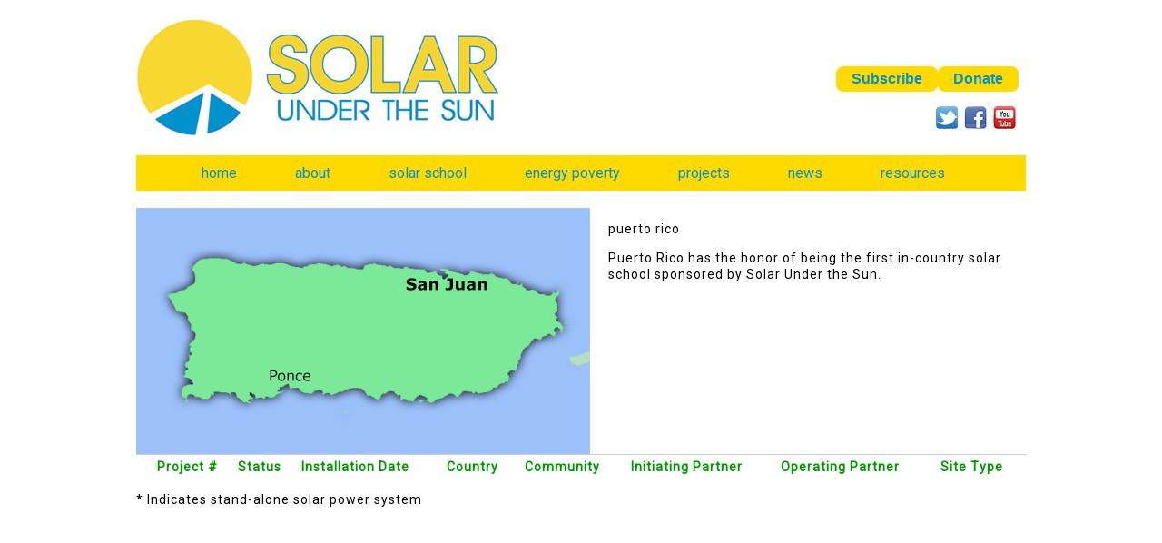

--- FILE ---
content_type: text/html;charset=UTF-8
request_url: http://solarunderthesun.org/projects/puerto-rico.cfm
body_size: 2444
content:
<!DOCTYPE html PUBLIC "-//W3C//DTD XHTML 1.0 Transitional//EN" "http://www.w3.org/TR/xhtml1/DTD/xhtml1-transitional.dtd">
<html xmlns="http://www.w3.org/1999/xhtml"><!-- InstanceBegin template="/Templates/template_v1.dwt.cfm" codeOutsideHTMLIsLocked="false" -->
<head>
<meta http-equiv="Content-Type" content="text/html; charset=UTF-8" />
<!-- InstanceBeginEditable name="doctitle" -->
<title>Solar Under the Sun</title>
<!-- InstanceEndEditable -->

<link href="https://fonts.googleapis.com/css?family=Roboto" rel="stylesheet">
<link href="https://fonts.googleapis.com/css?family=Devonshire" rel="stylesheet">
<link rel="stylesheet" type="text/css" href="/css/template.css"/>
<script src="/js/prototype.js" type="text/javascript"></script>
<!-- InstanceBeginEditable name="head" -->
<!-- InstanceEndEditable -->
</head>
<body>

<table width="980" border="0" cellspacing="0" cellpadding="0" align="center" style="position:relative;">
	<tr>
		<td>&nbsp;</td>
		<td>&nbsp;</td>
		<td>&nbsp;</td>
	</tr>
	<tr>
		<td><a href="/index.cfm"><img src="../images/SUTS_logo_web-masthead.jpg" width="400" height="133" border="0" /></a></td>
		
		<td style="position:relative;">
			
			<input type="button" name="donate_btn_template" onclick="window.location.href='/donate/donate_amount.cfm'" value="Donate" style="float:right;position:relative;top:20px;background-color:#FFDA00;color:#0093d0;border:0;padding:5px 17px;border-radius:8px;font-weight:bold;font-size:1em;cursor:pointer;" />
			<input type="button" name="newsletter_btn_template" onclick="window.location.href='http://eepurl.com/iTI5kI'" value="Subscribe" style="float:right;position:relative;top:20px;background-color:#FFDA00;color:#0093d0;border:0;padding:5px 17px;border-radius:8px;font-weight:bold;font-size:1em;cursor:pointer;" />
			<img src="../images/solar_sun_template_02.jpg" alt="social media" width="169" height="37" border="0" usemap="#Map" style="float:right;clear:right;position:relative;top:30px;right:0px;" />
			
		</td>
	</tr>
	<tr>
		<td>&nbsp;</td>
		<td>&nbsp;</td>
		<td>&nbsp;</td>
	</tr>
	<tr>
		<td colspan="3" align="center" bgcolor="#FFDA00">
			<ul id="navMenu">
				<li class="navMenuItem"><a href="/index.cfm">home</a>
					<ul></ul>
				</li>
				<li class="navMenuItem"><a href="/about.cfm">about</a>
					<ul>
						<li><a href="/about/leadership.cfm">leadership</a></li>
						<li><a href="/about/history.cfm">history</a></li>
						<li><a href="/about/faqs.cfm">faq</a></li>
						<li><a href="/about/contact.cfm">contact</a></li>
					</ul>
				</li>
				<li class="navMenuItem"><a href="/solarschool/solarschool.cfm">solar school</a>
					<ul>
						<li><a href="/solarschool/webinars/index.cfm">webinars</a></li>
						<li><a href="/solarschool/solarschool_signup.cfm">register</a></li>
						<li><a href="/solarschool/solarschool_pricing.cfm">pricing</a></li>
						<li><a href="/solarschool/solarschool_location.cfm">location</a></li>
						<li><a href="/solarschool/solarschool_resources.cfm">resources</a></li>
					</ul>
				</li>
				<li class="navMenuItem"><a href="/energy-poverty/index.cfm">energy poverty</a>
					<ul></ul>
				</li>
				<li class="navMenuItem"><a href="/projects/projects.cfm">projects</a>
					<ul>
						
						<li><a href="/projects/haiti.cfm">haiti</a></li>
						<li><a href="/projects/honduras.cfm">honduras</a></li>
						<li><a href="/projects/kenya.cfm">kenya</a></li>
						<li><a href="/projects/puerto-rico.cfm">puerto rico</a></li>
						<li><a href="/projects/sierra-leone.cfm">sierra leone</a></li>
						<li><a href="/projects/uganda.cfm">uganda</a></li>
						<li><a href="/projects/ukraine.cfm">ukraine</a></li>
						
					</ul>
				</li>
				<li class="navMenuItem"><a href="/news.cfm">news</a>
					<ul>
						
					</ul>
				</li>
				<li class="navMenuItem"><a href="/resources.cfm">resources</a>
					<ul>
						<li><a href="/resources/merchandise.cfm">online store</a></li>
						<li><a href="/resources/promotionalmaterials.cfm">promotional materials</a></li>
						<li><a href="/resources/vbs.cfm">vbs</a></li>
						<li><a href="/resources/lbc/index.cfm">light bulb challenge</a></li>
					</ul>
				</li>
			</ul>
			
		</td>
	</tr>
	<tr>
		<td colspan="3">&nbsp;</td>
	</tr>
	<tr>
		<td colspan="3"><!-- InstanceBeginEditable name="Content" -->
			
	<div style="float:left;padding-right:20px;position:relative;"> <img src="maps/puerto-rico.jpg" width="500" style="position:relative;" />
		
	</div>
<p>puerto rico</p>
<p>Puerto Rico has the honor of being the first in-country&nbsp;solar school sponsored by Solar Under&nbsp;the Sun.</p> <div style="width:100%;height:420px;overflow-y:scroll;">
	
	
	<table width="100%" border="0" cellpadding="3" cellspacing="0" class="normal projectsTable">
		<tr>
			<td align="right" nowrap="nowrap"><strong><a href="?sort=unit">Project #</a></strong></td>
			<td align="center" nowrap="nowrap"><strong><a href="?sort=completed">Status</a></strong></td>
			<td nowrap="nowrap"><strong><a href="?sort=installationdate">Installation Date</a></strong></td>
			<td nowrap="nowrap"><strong><a href="?sort=country">Country</a></strong></td>
			<td nowrap="nowrap"><strong><a href="?sort=name">Community</a></strong></td>
			<td nowrap="nowrap"><strong><a href="?sort=initiatingpartner">Initiating Partner</a></strong></td>
			<td nowrap="nowrap"><strong><a href="?sort=operatingpartner">Operating Partner</a></strong></td>
			<td nowrap="nowrap"><strong><a href="?sort=sitetype">Site Type</a></strong></td>
		</tr>
		
	</table>
	<p class="normal">* Indicates stand-alone solar power system</p>
	
</div>

    <!-- InstanceEndEditable --></td>
	</tr>
	<tr>
		<td colspan="3"><hr size="4" noshade="noshade" style="color:#2769AE;border-color:#2769AE;" />
			<p align="center" style="font-size:12px;"><strong>870-321-6557</strong>&nbsp;&nbsp;&nbsp; <a href="mailto:info@solarunderthesun.org">info@solarunderthesun.org</a><br />
				Copyright &copy; 2015-2026</p>
			<p>&nbsp;</p>
			</td>
	</tr>
</table>
<p>&nbsp; </p>
<map name="Map" id="Map">
	<area shape="rect" coords="76,4,104,34" href="https://www.twitter.com/SolarUnderSun" target="_blank" alt="twitter" />
	<area shape="rect" coords="108,4,135,34" href="https://www.facebook.com/SolarUnderTheSun" target="_blank" alt="facebook" />
	<area shape="rect" coords="140,3,167,33" href="https://www.youtube.com/channel/UCwcth9OGBTOPoTtDicUAFlw" target="_blank" alt="youtube" />
	
</map>

</body>
<!-- InstanceEnd --></html>
